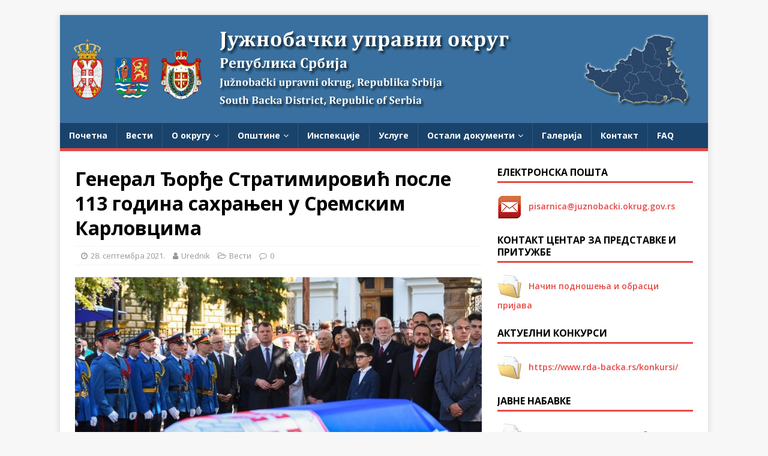

--- FILE ---
content_type: text/html; charset=UTF-8
request_url: https://juznobacki.okrug.gov.rs/general-djordje-stratimirovic-posle-113-godina-sahranjen-u-sremskim-karlovcima/
body_size: 60325
content:
<!DOCTYPE html>
<html class="no-js" lang="sr-RS">
<head>
<meta charset="UTF-8">
<meta name="viewport" content="width=device-width, initial-scale=1.0">
<link rel="profile" href="http://gmpg.org/xfn/11" />
<title>Генерал Ђорђе Стратимировић после 113 година сахрањен у Сремским Карловцима &#8211; Јужнобачки управни округ</title>
<meta name='robots' content='max-image-preview:large' />
<link rel='dns-prefetch' href='//fonts.googleapis.com' />
<link rel="alternate" type="application/rss+xml" title="Јужнобачки управни округ &raquo; довод" href="https://juznobacki.okrug.gov.rs/feed/" />
<script type="text/javascript">
window._wpemojiSettings = {"baseUrl":"https:\/\/s.w.org\/images\/core\/emoji\/14.0.0\/72x72\/","ext":".png","svgUrl":"https:\/\/s.w.org\/images\/core\/emoji\/14.0.0\/svg\/","svgExt":".svg","source":{"concatemoji":"https:\/\/juznobacki.okrug.gov.rs\/wp-includes\/js\/wp-emoji-release.min.js?ver=6.2.4"}};
/*! This file is auto-generated */
!function(e,a,t){var n,r,o,i=a.createElement("canvas"),p=i.getContext&&i.getContext("2d");function s(e,t){p.clearRect(0,0,i.width,i.height),p.fillText(e,0,0);e=i.toDataURL();return p.clearRect(0,0,i.width,i.height),p.fillText(t,0,0),e===i.toDataURL()}function c(e){var t=a.createElement("script");t.src=e,t.defer=t.type="text/javascript",a.getElementsByTagName("head")[0].appendChild(t)}for(o=Array("flag","emoji"),t.supports={everything:!0,everythingExceptFlag:!0},r=0;r<o.length;r++)t.supports[o[r]]=function(e){if(p&&p.fillText)switch(p.textBaseline="top",p.font="600 32px Arial",e){case"flag":return s("\ud83c\udff3\ufe0f\u200d\u26a7\ufe0f","\ud83c\udff3\ufe0f\u200b\u26a7\ufe0f")?!1:!s("\ud83c\uddfa\ud83c\uddf3","\ud83c\uddfa\u200b\ud83c\uddf3")&&!s("\ud83c\udff4\udb40\udc67\udb40\udc62\udb40\udc65\udb40\udc6e\udb40\udc67\udb40\udc7f","\ud83c\udff4\u200b\udb40\udc67\u200b\udb40\udc62\u200b\udb40\udc65\u200b\udb40\udc6e\u200b\udb40\udc67\u200b\udb40\udc7f");case"emoji":return!s("\ud83e\udef1\ud83c\udffb\u200d\ud83e\udef2\ud83c\udfff","\ud83e\udef1\ud83c\udffb\u200b\ud83e\udef2\ud83c\udfff")}return!1}(o[r]),t.supports.everything=t.supports.everything&&t.supports[o[r]],"flag"!==o[r]&&(t.supports.everythingExceptFlag=t.supports.everythingExceptFlag&&t.supports[o[r]]);t.supports.everythingExceptFlag=t.supports.everythingExceptFlag&&!t.supports.flag,t.DOMReady=!1,t.readyCallback=function(){t.DOMReady=!0},t.supports.everything||(n=function(){t.readyCallback()},a.addEventListener?(a.addEventListener("DOMContentLoaded",n,!1),e.addEventListener("load",n,!1)):(e.attachEvent("onload",n),a.attachEvent("onreadystatechange",function(){"complete"===a.readyState&&t.readyCallback()})),(e=t.source||{}).concatemoji?c(e.concatemoji):e.wpemoji&&e.twemoji&&(c(e.twemoji),c(e.wpemoji)))}(window,document,window._wpemojiSettings);
</script>
<style type="text/css">
img.wp-smiley,
img.emoji {
	display: inline !important;
	border: none !important;
	box-shadow: none !important;
	height: 1em !important;
	width: 1em !important;
	margin: 0 0.07em !important;
	vertical-align: -0.1em !important;
	background: none !important;
	padding: 0 !important;
}
</style>
	<link rel='stylesheet' id='wp-block-library-css' href='https://juznobacki.okrug.gov.rs/wp-includes/css/dist/block-library/style.min.css?ver=6.2.4' type='text/css' media='all' />
<link rel='stylesheet' id='classic-theme-styles-css' href='https://juznobacki.okrug.gov.rs/wp-includes/css/classic-themes.min.css?ver=6.2.4' type='text/css' media='all' />
<style id='global-styles-inline-css' type='text/css'>
body{--wp--preset--color--black: #000000;--wp--preset--color--cyan-bluish-gray: #abb8c3;--wp--preset--color--white: #ffffff;--wp--preset--color--pale-pink: #f78da7;--wp--preset--color--vivid-red: #cf2e2e;--wp--preset--color--luminous-vivid-orange: #ff6900;--wp--preset--color--luminous-vivid-amber: #fcb900;--wp--preset--color--light-green-cyan: #7bdcb5;--wp--preset--color--vivid-green-cyan: #00d084;--wp--preset--color--pale-cyan-blue: #8ed1fc;--wp--preset--color--vivid-cyan-blue: #0693e3;--wp--preset--color--vivid-purple: #9b51e0;--wp--preset--gradient--vivid-cyan-blue-to-vivid-purple: linear-gradient(135deg,rgba(6,147,227,1) 0%,rgb(155,81,224) 100%);--wp--preset--gradient--light-green-cyan-to-vivid-green-cyan: linear-gradient(135deg,rgb(122,220,180) 0%,rgb(0,208,130) 100%);--wp--preset--gradient--luminous-vivid-amber-to-luminous-vivid-orange: linear-gradient(135deg,rgba(252,185,0,1) 0%,rgba(255,105,0,1) 100%);--wp--preset--gradient--luminous-vivid-orange-to-vivid-red: linear-gradient(135deg,rgba(255,105,0,1) 0%,rgb(207,46,46) 100%);--wp--preset--gradient--very-light-gray-to-cyan-bluish-gray: linear-gradient(135deg,rgb(238,238,238) 0%,rgb(169,184,195) 100%);--wp--preset--gradient--cool-to-warm-spectrum: linear-gradient(135deg,rgb(74,234,220) 0%,rgb(151,120,209) 20%,rgb(207,42,186) 40%,rgb(238,44,130) 60%,rgb(251,105,98) 80%,rgb(254,248,76) 100%);--wp--preset--gradient--blush-light-purple: linear-gradient(135deg,rgb(255,206,236) 0%,rgb(152,150,240) 100%);--wp--preset--gradient--blush-bordeaux: linear-gradient(135deg,rgb(254,205,165) 0%,rgb(254,45,45) 50%,rgb(107,0,62) 100%);--wp--preset--gradient--luminous-dusk: linear-gradient(135deg,rgb(255,203,112) 0%,rgb(199,81,192) 50%,rgb(65,88,208) 100%);--wp--preset--gradient--pale-ocean: linear-gradient(135deg,rgb(255,245,203) 0%,rgb(182,227,212) 50%,rgb(51,167,181) 100%);--wp--preset--gradient--electric-grass: linear-gradient(135deg,rgb(202,248,128) 0%,rgb(113,206,126) 100%);--wp--preset--gradient--midnight: linear-gradient(135deg,rgb(2,3,129) 0%,rgb(40,116,252) 100%);--wp--preset--duotone--dark-grayscale: url('#wp-duotone-dark-grayscale');--wp--preset--duotone--grayscale: url('#wp-duotone-grayscale');--wp--preset--duotone--purple-yellow: url('#wp-duotone-purple-yellow');--wp--preset--duotone--blue-red: url('#wp-duotone-blue-red');--wp--preset--duotone--midnight: url('#wp-duotone-midnight');--wp--preset--duotone--magenta-yellow: url('#wp-duotone-magenta-yellow');--wp--preset--duotone--purple-green: url('#wp-duotone-purple-green');--wp--preset--duotone--blue-orange: url('#wp-duotone-blue-orange');--wp--preset--font-size--small: 13px;--wp--preset--font-size--medium: 20px;--wp--preset--font-size--large: 36px;--wp--preset--font-size--x-large: 42px;--wp--preset--spacing--20: 0.44rem;--wp--preset--spacing--30: 0.67rem;--wp--preset--spacing--40: 1rem;--wp--preset--spacing--50: 1.5rem;--wp--preset--spacing--60: 2.25rem;--wp--preset--spacing--70: 3.38rem;--wp--preset--spacing--80: 5.06rem;--wp--preset--shadow--natural: 6px 6px 9px rgba(0, 0, 0, 0.2);--wp--preset--shadow--deep: 12px 12px 50px rgba(0, 0, 0, 0.4);--wp--preset--shadow--sharp: 6px 6px 0px rgba(0, 0, 0, 0.2);--wp--preset--shadow--outlined: 6px 6px 0px -3px rgba(255, 255, 255, 1), 6px 6px rgba(0, 0, 0, 1);--wp--preset--shadow--crisp: 6px 6px 0px rgba(0, 0, 0, 1);}:where(.is-layout-flex){gap: 0.5em;}body .is-layout-flow > .alignleft{float: left;margin-inline-start: 0;margin-inline-end: 2em;}body .is-layout-flow > .alignright{float: right;margin-inline-start: 2em;margin-inline-end: 0;}body .is-layout-flow > .aligncenter{margin-left: auto !important;margin-right: auto !important;}body .is-layout-constrained > .alignleft{float: left;margin-inline-start: 0;margin-inline-end: 2em;}body .is-layout-constrained > .alignright{float: right;margin-inline-start: 2em;margin-inline-end: 0;}body .is-layout-constrained > .aligncenter{margin-left: auto !important;margin-right: auto !important;}body .is-layout-constrained > :where(:not(.alignleft):not(.alignright):not(.alignfull)){max-width: var(--wp--style--global--content-size);margin-left: auto !important;margin-right: auto !important;}body .is-layout-constrained > .alignwide{max-width: var(--wp--style--global--wide-size);}body .is-layout-flex{display: flex;}body .is-layout-flex{flex-wrap: wrap;align-items: center;}body .is-layout-flex > *{margin: 0;}:where(.wp-block-columns.is-layout-flex){gap: 2em;}.has-black-color{color: var(--wp--preset--color--black) !important;}.has-cyan-bluish-gray-color{color: var(--wp--preset--color--cyan-bluish-gray) !important;}.has-white-color{color: var(--wp--preset--color--white) !important;}.has-pale-pink-color{color: var(--wp--preset--color--pale-pink) !important;}.has-vivid-red-color{color: var(--wp--preset--color--vivid-red) !important;}.has-luminous-vivid-orange-color{color: var(--wp--preset--color--luminous-vivid-orange) !important;}.has-luminous-vivid-amber-color{color: var(--wp--preset--color--luminous-vivid-amber) !important;}.has-light-green-cyan-color{color: var(--wp--preset--color--light-green-cyan) !important;}.has-vivid-green-cyan-color{color: var(--wp--preset--color--vivid-green-cyan) !important;}.has-pale-cyan-blue-color{color: var(--wp--preset--color--pale-cyan-blue) !important;}.has-vivid-cyan-blue-color{color: var(--wp--preset--color--vivid-cyan-blue) !important;}.has-vivid-purple-color{color: var(--wp--preset--color--vivid-purple) !important;}.has-black-background-color{background-color: var(--wp--preset--color--black) !important;}.has-cyan-bluish-gray-background-color{background-color: var(--wp--preset--color--cyan-bluish-gray) !important;}.has-white-background-color{background-color: var(--wp--preset--color--white) !important;}.has-pale-pink-background-color{background-color: var(--wp--preset--color--pale-pink) !important;}.has-vivid-red-background-color{background-color: var(--wp--preset--color--vivid-red) !important;}.has-luminous-vivid-orange-background-color{background-color: var(--wp--preset--color--luminous-vivid-orange) !important;}.has-luminous-vivid-amber-background-color{background-color: var(--wp--preset--color--luminous-vivid-amber) !important;}.has-light-green-cyan-background-color{background-color: var(--wp--preset--color--light-green-cyan) !important;}.has-vivid-green-cyan-background-color{background-color: var(--wp--preset--color--vivid-green-cyan) !important;}.has-pale-cyan-blue-background-color{background-color: var(--wp--preset--color--pale-cyan-blue) !important;}.has-vivid-cyan-blue-background-color{background-color: var(--wp--preset--color--vivid-cyan-blue) !important;}.has-vivid-purple-background-color{background-color: var(--wp--preset--color--vivid-purple) !important;}.has-black-border-color{border-color: var(--wp--preset--color--black) !important;}.has-cyan-bluish-gray-border-color{border-color: var(--wp--preset--color--cyan-bluish-gray) !important;}.has-white-border-color{border-color: var(--wp--preset--color--white) !important;}.has-pale-pink-border-color{border-color: var(--wp--preset--color--pale-pink) !important;}.has-vivid-red-border-color{border-color: var(--wp--preset--color--vivid-red) !important;}.has-luminous-vivid-orange-border-color{border-color: var(--wp--preset--color--luminous-vivid-orange) !important;}.has-luminous-vivid-amber-border-color{border-color: var(--wp--preset--color--luminous-vivid-amber) !important;}.has-light-green-cyan-border-color{border-color: var(--wp--preset--color--light-green-cyan) !important;}.has-vivid-green-cyan-border-color{border-color: var(--wp--preset--color--vivid-green-cyan) !important;}.has-pale-cyan-blue-border-color{border-color: var(--wp--preset--color--pale-cyan-blue) !important;}.has-vivid-cyan-blue-border-color{border-color: var(--wp--preset--color--vivid-cyan-blue) !important;}.has-vivid-purple-border-color{border-color: var(--wp--preset--color--vivid-purple) !important;}.has-vivid-cyan-blue-to-vivid-purple-gradient-background{background: var(--wp--preset--gradient--vivid-cyan-blue-to-vivid-purple) !important;}.has-light-green-cyan-to-vivid-green-cyan-gradient-background{background: var(--wp--preset--gradient--light-green-cyan-to-vivid-green-cyan) !important;}.has-luminous-vivid-amber-to-luminous-vivid-orange-gradient-background{background: var(--wp--preset--gradient--luminous-vivid-amber-to-luminous-vivid-orange) !important;}.has-luminous-vivid-orange-to-vivid-red-gradient-background{background: var(--wp--preset--gradient--luminous-vivid-orange-to-vivid-red) !important;}.has-very-light-gray-to-cyan-bluish-gray-gradient-background{background: var(--wp--preset--gradient--very-light-gray-to-cyan-bluish-gray) !important;}.has-cool-to-warm-spectrum-gradient-background{background: var(--wp--preset--gradient--cool-to-warm-spectrum) !important;}.has-blush-light-purple-gradient-background{background: var(--wp--preset--gradient--blush-light-purple) !important;}.has-blush-bordeaux-gradient-background{background: var(--wp--preset--gradient--blush-bordeaux) !important;}.has-luminous-dusk-gradient-background{background: var(--wp--preset--gradient--luminous-dusk) !important;}.has-pale-ocean-gradient-background{background: var(--wp--preset--gradient--pale-ocean) !important;}.has-electric-grass-gradient-background{background: var(--wp--preset--gradient--electric-grass) !important;}.has-midnight-gradient-background{background: var(--wp--preset--gradient--midnight) !important;}.has-small-font-size{font-size: var(--wp--preset--font-size--small) !important;}.has-medium-font-size{font-size: var(--wp--preset--font-size--medium) !important;}.has-large-font-size{font-size: var(--wp--preset--font-size--large) !important;}.has-x-large-font-size{font-size: var(--wp--preset--font-size--x-large) !important;}
.wp-block-navigation a:where(:not(.wp-element-button)){color: inherit;}
:where(.wp-block-columns.is-layout-flex){gap: 2em;}
.wp-block-pullquote{font-size: 1.5em;line-height: 1.6;}
</style>
<link rel='stylesheet' id='wpos-slick-style-css' href='https://juznobacki.okrug.gov.rs/wp-content/plugins/wp-responsive-recent-post-slider/assets/css/slick.css?ver=3.4' type='text/css' media='all' />
<link rel='stylesheet' id='wppsac-public-style-css' href='https://juznobacki.okrug.gov.rs/wp-content/plugins/wp-responsive-recent-post-slider/assets/css/recent-post-style.css?ver=3.4' type='text/css' media='all' />
<link rel='stylesheet' id='mh-google-fonts-css' href='https://fonts.googleapis.com/css?family=Open+Sans:400,400italic,700,600' type='text/css' media='all' />
<link rel='stylesheet' id='mh-magazine-lite-css' href='https://juznobacki.okrug.gov.rs/wp-content/themes/mh-magazine-lite/style.css?ver=2.9.2' type='text/css' media='all' />
<link rel='stylesheet' id='mh-font-awesome-css' href='https://juznobacki.okrug.gov.rs/wp-content/themes/mh-magazine-lite/includes/font-awesome.min.css' type='text/css' media='all' />
<script type='text/javascript' src='https://juznobacki.okrug.gov.rs/wp-content/plugins/responsive-scrolling-tables/js/responsivescrollingtables.js?ver=6.2.4' id='responsive-scrolling-tables-js'></script>
<script type='text/javascript' src='https://juznobacki.okrug.gov.rs/wp-includes/js/jquery/jquery.min.js?ver=3.6.4' id='jquery-core-js'></script>
<script type='text/javascript' src='https://juznobacki.okrug.gov.rs/wp-includes/js/jquery/jquery-migrate.min.js?ver=3.4.0' id='jquery-migrate-js'></script>
<script type='text/javascript' src='https://juznobacki.okrug.gov.rs/wp-content/themes/mh-magazine-lite/js/scripts.js?ver=2.9.2' id='mh-scripts-js'></script>
<link rel="https://api.w.org/" href="https://juznobacki.okrug.gov.rs/wp-json/" /><link rel="alternate" type="application/json" href="https://juznobacki.okrug.gov.rs/wp-json/wp/v2/posts/1173" /><link rel="EditURI" type="application/rsd+xml" title="RSD" href="https://juznobacki.okrug.gov.rs/xmlrpc.php?rsd" />
<link rel="wlwmanifest" type="application/wlwmanifest+xml" href="https://juznobacki.okrug.gov.rs/wp-includes/wlwmanifest.xml" />
<meta name="generator" content="WordPress 6.2.4" />
<link rel="canonical" href="https://juznobacki.okrug.gov.rs/general-djordje-stratimirovic-posle-113-godina-sahranjen-u-sremskim-karlovcima/" />
<link rel='shortlink' href='https://juznobacki.okrug.gov.rs/?p=1173' />
<link rel="alternate" type="application/json+oembed" href="https://juznobacki.okrug.gov.rs/wp-json/oembed/1.0/embed?url=https%3A%2F%2Fjuznobacki.okrug.gov.rs%2Fgeneral-djordje-stratimirovic-posle-113-godina-sahranjen-u-sremskim-karlovcima%2F" />
<link rel="alternate" type="text/xml+oembed" href="https://juznobacki.okrug.gov.rs/wp-json/oembed/1.0/embed?url=https%3A%2F%2Fjuznobacki.okrug.gov.rs%2Fgeneral-djordje-stratimirovic-posle-113-godina-sahranjen-u-sremskim-karlovcima%2F&#038;format=xml" />
<!--[if lt IE 9]>
<script src="https://juznobacki.okrug.gov.rs/wp-content/themes/mh-magazine-lite/js/css3-mediaqueries.js"></script>
<![endif]-->
</head>
<body id="mh-mobile" class="post-template-default single single-post postid-1173 single-format-standard mh-right-sb" itemscope="itemscope" itemtype="https://schema.org/WebPage">
<svg xmlns="http://www.w3.org/2000/svg" viewBox="0 0 0 0" width="0" height="0" focusable="false" role="none" style="visibility: hidden; position: absolute; left: -9999px; overflow: hidden;" ><defs><filter id="wp-duotone-dark-grayscale"><feColorMatrix color-interpolation-filters="sRGB" type="matrix" values=" .299 .587 .114 0 0 .299 .587 .114 0 0 .299 .587 .114 0 0 .299 .587 .114 0 0 " /><feComponentTransfer color-interpolation-filters="sRGB" ><feFuncR type="table" tableValues="0 0.49803921568627" /><feFuncG type="table" tableValues="0 0.49803921568627" /><feFuncB type="table" tableValues="0 0.49803921568627" /><feFuncA type="table" tableValues="1 1" /></feComponentTransfer><feComposite in2="SourceGraphic" operator="in" /></filter></defs></svg><svg xmlns="http://www.w3.org/2000/svg" viewBox="0 0 0 0" width="0" height="0" focusable="false" role="none" style="visibility: hidden; position: absolute; left: -9999px; overflow: hidden;" ><defs><filter id="wp-duotone-grayscale"><feColorMatrix color-interpolation-filters="sRGB" type="matrix" values=" .299 .587 .114 0 0 .299 .587 .114 0 0 .299 .587 .114 0 0 .299 .587 .114 0 0 " /><feComponentTransfer color-interpolation-filters="sRGB" ><feFuncR type="table" tableValues="0 1" /><feFuncG type="table" tableValues="0 1" /><feFuncB type="table" tableValues="0 1" /><feFuncA type="table" tableValues="1 1" /></feComponentTransfer><feComposite in2="SourceGraphic" operator="in" /></filter></defs></svg><svg xmlns="http://www.w3.org/2000/svg" viewBox="0 0 0 0" width="0" height="0" focusable="false" role="none" style="visibility: hidden; position: absolute; left: -9999px; overflow: hidden;" ><defs><filter id="wp-duotone-purple-yellow"><feColorMatrix color-interpolation-filters="sRGB" type="matrix" values=" .299 .587 .114 0 0 .299 .587 .114 0 0 .299 .587 .114 0 0 .299 .587 .114 0 0 " /><feComponentTransfer color-interpolation-filters="sRGB" ><feFuncR type="table" tableValues="0.54901960784314 0.98823529411765" /><feFuncG type="table" tableValues="0 1" /><feFuncB type="table" tableValues="0.71764705882353 0.25490196078431" /><feFuncA type="table" tableValues="1 1" /></feComponentTransfer><feComposite in2="SourceGraphic" operator="in" /></filter></defs></svg><svg xmlns="http://www.w3.org/2000/svg" viewBox="0 0 0 0" width="0" height="0" focusable="false" role="none" style="visibility: hidden; position: absolute; left: -9999px; overflow: hidden;" ><defs><filter id="wp-duotone-blue-red"><feColorMatrix color-interpolation-filters="sRGB" type="matrix" values=" .299 .587 .114 0 0 .299 .587 .114 0 0 .299 .587 .114 0 0 .299 .587 .114 0 0 " /><feComponentTransfer color-interpolation-filters="sRGB" ><feFuncR type="table" tableValues="0 1" /><feFuncG type="table" tableValues="0 0.27843137254902" /><feFuncB type="table" tableValues="0.5921568627451 0.27843137254902" /><feFuncA type="table" tableValues="1 1" /></feComponentTransfer><feComposite in2="SourceGraphic" operator="in" /></filter></defs></svg><svg xmlns="http://www.w3.org/2000/svg" viewBox="0 0 0 0" width="0" height="0" focusable="false" role="none" style="visibility: hidden; position: absolute; left: -9999px; overflow: hidden;" ><defs><filter id="wp-duotone-midnight"><feColorMatrix color-interpolation-filters="sRGB" type="matrix" values=" .299 .587 .114 0 0 .299 .587 .114 0 0 .299 .587 .114 0 0 .299 .587 .114 0 0 " /><feComponentTransfer color-interpolation-filters="sRGB" ><feFuncR type="table" tableValues="0 0" /><feFuncG type="table" tableValues="0 0.64705882352941" /><feFuncB type="table" tableValues="0 1" /><feFuncA type="table" tableValues="1 1" /></feComponentTransfer><feComposite in2="SourceGraphic" operator="in" /></filter></defs></svg><svg xmlns="http://www.w3.org/2000/svg" viewBox="0 0 0 0" width="0" height="0" focusable="false" role="none" style="visibility: hidden; position: absolute; left: -9999px; overflow: hidden;" ><defs><filter id="wp-duotone-magenta-yellow"><feColorMatrix color-interpolation-filters="sRGB" type="matrix" values=" .299 .587 .114 0 0 .299 .587 .114 0 0 .299 .587 .114 0 0 .299 .587 .114 0 0 " /><feComponentTransfer color-interpolation-filters="sRGB" ><feFuncR type="table" tableValues="0.78039215686275 1" /><feFuncG type="table" tableValues="0 0.94901960784314" /><feFuncB type="table" tableValues="0.35294117647059 0.47058823529412" /><feFuncA type="table" tableValues="1 1" /></feComponentTransfer><feComposite in2="SourceGraphic" operator="in" /></filter></defs></svg><svg xmlns="http://www.w3.org/2000/svg" viewBox="0 0 0 0" width="0" height="0" focusable="false" role="none" style="visibility: hidden; position: absolute; left: -9999px; overflow: hidden;" ><defs><filter id="wp-duotone-purple-green"><feColorMatrix color-interpolation-filters="sRGB" type="matrix" values=" .299 .587 .114 0 0 .299 .587 .114 0 0 .299 .587 .114 0 0 .299 .587 .114 0 0 " /><feComponentTransfer color-interpolation-filters="sRGB" ><feFuncR type="table" tableValues="0.65098039215686 0.40392156862745" /><feFuncG type="table" tableValues="0 1" /><feFuncB type="table" tableValues="0.44705882352941 0.4" /><feFuncA type="table" tableValues="1 1" /></feComponentTransfer><feComposite in2="SourceGraphic" operator="in" /></filter></defs></svg><svg xmlns="http://www.w3.org/2000/svg" viewBox="0 0 0 0" width="0" height="0" focusable="false" role="none" style="visibility: hidden; position: absolute; left: -9999px; overflow: hidden;" ><defs><filter id="wp-duotone-blue-orange"><feColorMatrix color-interpolation-filters="sRGB" type="matrix" values=" .299 .587 .114 0 0 .299 .587 .114 0 0 .299 .587 .114 0 0 .299 .587 .114 0 0 " /><feComponentTransfer color-interpolation-filters="sRGB" ><feFuncR type="table" tableValues="0.098039215686275 1" /><feFuncG type="table" tableValues="0 0.66274509803922" /><feFuncB type="table" tableValues="0.84705882352941 0.41960784313725" /><feFuncA type="table" tableValues="1 1" /></feComponentTransfer><feComposite in2="SourceGraphic" operator="in" /></filter></defs></svg><div class="mh-container mh-container-outer">
<div class="mh-header-mobile-nav mh-clearfix"></div>
<header class="mh-header" itemscope="itemscope" itemtype="https://schema.org/WPHeader">
	<div class="mh-container mh-container-inner mh-row mh-clearfix">
		<div class="mh-custom-header mh-clearfix">
<a class="mh-header-image-link" href="https://juznobacki.okrug.gov.rs/" title="Јужнобачки управни округ" rel="home">
<img class="mh-header-image" src="https://juznobacki.okrug.gov.rs/wp-content/uploads/2021/09/header.png" height="180" width="1080" alt="Јужнобачки управни округ" />
</a>
</div>
	</div>
	<div class="mh-main-nav-wrap">
		<nav class="mh-navigation mh-main-nav mh-container mh-container-inner mh-clearfix" itemscope="itemscope" itemtype="https://schema.org/SiteNavigationElement">
			<div class="menu-meni-container"><ul id="menu-meni" class="menu"><li id="menu-item-413" class="menu-item menu-item-type-post_type menu-item-object-page menu-item-home menu-item-413"><a href="https://juznobacki.okrug.gov.rs/">Почетна</a></li>
<li id="menu-item-414" class="menu-item menu-item-type-taxonomy menu-item-object-category current-post-ancestor current-menu-parent current-post-parent menu-item-414"><a href="https://juznobacki.okrug.gov.rs/kategorija/vesti/">Вести</a></li>
<li id="menu-item-454" class="menu-item menu-item-type-post_type menu-item-object-page menu-item-has-children menu-item-454"><a href="https://juznobacki.okrug.gov.rs/o-okrugu/">О округу</a>
<ul class="sub-menu">
	<li id="menu-item-455" class="menu-item menu-item-type-post_type menu-item-object-page menu-item-455"><a href="https://juznobacki.okrug.gov.rs/nadleznost/">Надлежност</a></li>
	<li id="menu-item-456" class="menu-item menu-item-type-post_type menu-item-object-page menu-item-456"><a href="https://juznobacki.okrug.gov.rs/savet-okruga/">Савет округа</a></li>
	<li id="menu-item-457" class="menu-item menu-item-type-post_type menu-item-object-page menu-item-457"><a href="https://juznobacki.okrug.gov.rs/nacelnik/">Начелник</a></li>
	<li id="menu-item-458" class="menu-item menu-item-type-post_type menu-item-object-page menu-item-458"><a href="https://juznobacki.okrug.gov.rs/strucna-sluzba/">Стручна служба</a></li>
	<li id="menu-item-459" class="menu-item menu-item-type-post_type menu-item-object-page menu-item-459"><a href="https://juznobacki.okrug.gov.rs/istorijat-okruga/">Историјат округа</a></li>
	<li id="menu-item-460" class="menu-item menu-item-type-post_type menu-item-object-page menu-item-460"><a href="https://juznobacki.okrug.gov.rs/kultura/">Култура</a></li>
	<li id="menu-item-461" class="menu-item menu-item-type-post_type menu-item-object-page menu-item-461"><a href="https://juznobacki.okrug.gov.rs/statistika/">Статистика</a></li>
</ul>
</li>
<li id="menu-item-462" class="menu-item menu-item-type-post_type menu-item-object-page menu-item-has-children menu-item-462"><a href="https://juznobacki.okrug.gov.rs/opstine/">Општине</a>
<ul class="sub-menu">
	<li id="menu-item-474" class="menu-item menu-item-type-custom menu-item-object-custom menu-item-has-children menu-item-474"><a href="http://juznobacki.okrug.gov.rs/sr/pdf/novi_sad_info.pdf">Нови Сад</a>
	<ul class="sub-menu">
		<li id="menu-item-486" class="menu-item menu-item-type-custom menu-item-object-custom menu-item-486"><a href="http://juznobacki.okrug.gov.rs/sr/pdf/novi_sad_kontakt.pdf">Контакт</a></li>
		<li id="menu-item-487" class="menu-item menu-item-type-custom menu-item-object-custom menu-item-487"><a href="http://juznobacki.okrug.gov.rs/sr/pdf/novi_sad_statistika.pdf">Статистика</a></li>
		<li id="menu-item-488" class="menu-item menu-item-type-custom menu-item-object-custom menu-item-488"><a href="http://juznobacki.okrug.gov.rs/sr/pdf/novi_sad_turizam.pdf">Туризам</a></li>
		<li id="menu-item-489" class="menu-item menu-item-type-custom menu-item-object-custom menu-item-489"><a href="http://juznobacki.okrug.gov.rs/sr/pdf/novi_sad_infrastruktura.pdf">Инфраструктура</a></li>
		<li id="menu-item-490" class="menu-item menu-item-type-custom menu-item-object-custom menu-item-490"><a href="http://juznobacki.okrug.gov.rs/sr/pdf/novi_sad_obrazovanje.pdf">Образовање</a></li>
		<li id="menu-item-491" class="menu-item menu-item-type-custom menu-item-object-custom menu-item-491"><a href="http://juznobacki.okrug.gov.rs/sr/pdf/novi_sad_kultura.pdf">Култура</a></li>
		<li id="menu-item-492" class="menu-item menu-item-type-custom menu-item-object-custom menu-item-492"><a href="http://juznobacki.okrug.gov.rs/sr/pdf/novi_sad_privreda.pdf">Привреда</a></li>
		<li id="menu-item-493" class="menu-item menu-item-type-custom menu-item-object-custom menu-item-493"><a href="http://juznobacki.okrug.gov.rs/sr/pdf/novi_sad_investicije.pdf">Инвестиције</a></li>
	</ul>
</li>
	<li id="menu-item-475" class="menu-item menu-item-type-custom menu-item-object-custom menu-item-has-children menu-item-475"><a href="http://juznobacki.okrug.gov.rs/sr/pdf/bac_info.pdf">Бач</a>
	<ul class="sub-menu">
		<li id="menu-item-494" class="menu-item menu-item-type-custom menu-item-object-custom menu-item-494"><a href="http://juznobacki.okrug.gov.rs/sr/pdf/bac_kontakt.pdf">Контакт</a></li>
		<li id="menu-item-495" class="menu-item menu-item-type-custom menu-item-object-custom menu-item-495"><a href="http://juznobacki.okrug.gov.rs/sr/pdf/bac_statistika.pdf">Статистика</a></li>
		<li id="menu-item-496" class="menu-item menu-item-type-custom menu-item-object-custom menu-item-496"><a href="http://juznobacki.okrug.gov.rs/sr/pdf/bac_turizam.pdf">Туризам</a></li>
		<li id="menu-item-497" class="menu-item menu-item-type-custom menu-item-object-custom menu-item-497"><a href="http://juznobacki.okrug.gov.rs/sr/pdf/bac_infrastruktura.pdf">Инфраструктура</a></li>
		<li id="menu-item-498" class="menu-item menu-item-type-custom menu-item-object-custom menu-item-498"><a href="http://juznobacki.okrug.gov.rs/sr/pdf/bac_obrazovanje.pdf">Образовање</a></li>
		<li id="menu-item-499" class="menu-item menu-item-type-custom menu-item-object-custom menu-item-499"><a href="http://juznobacki.okrug.gov.rs/sr/pdf/bac_kultura.pdf">Култура</a></li>
		<li id="menu-item-500" class="menu-item menu-item-type-custom menu-item-object-custom menu-item-500"><a href="http://juznobacki.okrug.gov.rs/sr/pdf/bac_privreda.pdf">Привреда</a></li>
		<li id="menu-item-501" class="menu-item menu-item-type-custom menu-item-object-custom menu-item-501"><a href="http://juznobacki.okrug.gov.rs/sr/pdf/bac_investicije.pdf">Инвестиције</a></li>
	</ul>
</li>
	<li id="menu-item-476" class="menu-item menu-item-type-custom menu-item-object-custom menu-item-has-children menu-item-476"><a href="http://juznobacki.okrug.gov.rs/sr/pdf/backa_palanka_info.pdf">Бачка Паланка</a>
	<ul class="sub-menu">
		<li id="menu-item-502" class="menu-item menu-item-type-custom menu-item-object-custom menu-item-502"><a href="http://juznobacki.okrug.gov.rs/sr/pdf/backa_palanka_kontakt.pdf">Контакт</a></li>
		<li id="menu-item-503" class="menu-item menu-item-type-custom menu-item-object-custom menu-item-503"><a href="http://juznobacki.okrug.gov.rs/sr/pdf/backa_palanka_statistika.pdf">Статистика</a></li>
		<li id="menu-item-504" class="menu-item menu-item-type-custom menu-item-object-custom menu-item-504"><a href="http://juznobacki.okrug.gov.rs/sr/pdf/backa_palanka_turizam.pdf">Туризам</a></li>
		<li id="menu-item-505" class="menu-item menu-item-type-custom menu-item-object-custom menu-item-505"><a href="http://juznobacki.okrug.gov.rs/sr/pdf/backa_palanka_infrastruktura.pdf">Инфраструктура</a></li>
		<li id="menu-item-506" class="menu-item menu-item-type-custom menu-item-object-custom menu-item-506"><a href="http://juznobacki.okrug.gov.rs/sr/pdf/backa_palanka_obrazovanje.pdf">Образовање</a></li>
		<li id="menu-item-507" class="menu-item menu-item-type-custom menu-item-object-custom menu-item-507"><a href="http://juznobacki.okrug.gov.rs/sr/pdf/backa_palanka_kultura.pdf">Култура</a></li>
		<li id="menu-item-508" class="menu-item menu-item-type-custom menu-item-object-custom menu-item-508"><a href="http://juznobacki.okrug.gov.rs/sr/pdf/backa_palanka_privreda.pdf">Привреда</a></li>
		<li id="menu-item-509" class="menu-item menu-item-type-custom menu-item-object-custom menu-item-509"><a href="http://juznobacki.okrug.gov.rs/sr/pdf/backa_palanka_investicije.pdf">Инвестиције</a></li>
	</ul>
</li>
	<li id="menu-item-477" class="menu-item menu-item-type-custom menu-item-object-custom menu-item-has-children menu-item-477"><a href="http://juznobacki.okrug.gov.rs/sr/pdf/backi_petrovac_info.pdf">Бачки Петровац</a>
	<ul class="sub-menu">
		<li id="menu-item-510" class="menu-item menu-item-type-custom menu-item-object-custom menu-item-510"><a href="http://juznobacki.okrug.gov.rs/sr/pdf/backi_petrovac_kontakt.pdf">Контакт</a></li>
		<li id="menu-item-511" class="menu-item menu-item-type-custom menu-item-object-custom menu-item-511"><a href="http://juznobacki.okrug.gov.rs/sr/pdf/backi_petrovac_statistika.pdf">Статистика</a></li>
		<li id="menu-item-512" class="menu-item menu-item-type-custom menu-item-object-custom menu-item-512"><a href="http://juznobacki.okrug.gov.rs/sr/pdf/backi_petrovac_turizam.pdf">Туризам</a></li>
		<li id="menu-item-513" class="menu-item menu-item-type-custom menu-item-object-custom menu-item-513"><a href="http://juznobacki.okrug.gov.rs/sr/pdf/backi_petrovac_infrastruktura.pdf">Инфраструктура</a></li>
		<li id="menu-item-514" class="menu-item menu-item-type-custom menu-item-object-custom menu-item-514"><a href="http://juznobacki.okrug.gov.rs/sr/pdf/backi_petrovac_obrazovanje.pdf">Образовање</a></li>
		<li id="menu-item-515" class="menu-item menu-item-type-custom menu-item-object-custom menu-item-515"><a href="http://juznobacki.okrug.gov.rs/sr/pdf/backi_petrovac_kultura.pdf">Култура</a></li>
		<li id="menu-item-516" class="menu-item menu-item-type-custom menu-item-object-custom menu-item-516"><a href="http://juznobacki.okrug.gov.rs/sr/pdf/backi_petrovac_privreda.pdf">Привреда</a></li>
		<li id="menu-item-517" class="menu-item menu-item-type-custom menu-item-object-custom menu-item-517"><a href="http://juznobacki.okrug.gov.rs/sr/pdf/backi_petrovac_investicije.pdf">Инвестиције</a></li>
	</ul>
</li>
	<li id="menu-item-478" class="menu-item menu-item-type-custom menu-item-object-custom menu-item-has-children menu-item-478"><a href="http://juznobacki.okrug.gov.rs/sr/pdf/beocin_info.pdf">Беочин</a>
	<ul class="sub-menu">
		<li id="menu-item-518" class="menu-item menu-item-type-custom menu-item-object-custom menu-item-518"><a href="http://juznobacki.okrug.gov.rs/sr/pdf/beocin_kontakt.pdf">Контакт</a></li>
		<li id="menu-item-519" class="menu-item menu-item-type-custom menu-item-object-custom menu-item-519"><a href="http://juznobacki.okrug.gov.rs/sr/pdf/beocin_statistika.pdf">Статистика</a></li>
		<li id="menu-item-520" class="menu-item menu-item-type-custom menu-item-object-custom menu-item-520"><a href="http://juznobacki.okrug.gov.rs/sr/pdf/beocin_turizam.pdf">Туризам</a></li>
		<li id="menu-item-521" class="menu-item menu-item-type-custom menu-item-object-custom menu-item-521"><a href="http://juznobacki.okrug.gov.rs/sr/pdf/beocin_infrastruktura.pdf">Инфраструктура</a></li>
		<li id="menu-item-522" class="menu-item menu-item-type-custom menu-item-object-custom menu-item-522"><a href="http://juznobacki.okrug.gov.rs/sr/pdf/beocin_obrazovanje.pdf">Образовање</a></li>
		<li id="menu-item-523" class="menu-item menu-item-type-custom menu-item-object-custom menu-item-523"><a href="http://juznobacki.okrug.gov.rs/sr/pdf/beocin_kultura.pdf">Култура</a></li>
		<li id="menu-item-524" class="menu-item menu-item-type-custom menu-item-object-custom menu-item-524"><a href="http://juznobacki.okrug.gov.rs/sr/pdf/beocin_privreda.pdf">Привреда</a></li>
		<li id="menu-item-525" class="menu-item menu-item-type-custom menu-item-object-custom menu-item-525"><a href="http://juznobacki.okrug.gov.rs/sr/pdf/beocin_investicije.pdf">Инвестиције</a></li>
	</ul>
</li>
	<li id="menu-item-479" class="menu-item menu-item-type-custom menu-item-object-custom menu-item-has-children menu-item-479"><a href="http://juznobacki.okrug.gov.rs/sr/pdf/becej_info.pdf">Бечеј</a>
	<ul class="sub-menu">
		<li id="menu-item-526" class="menu-item menu-item-type-custom menu-item-object-custom menu-item-526"><a href="http://juznobacki.okrug.gov.rs/sr/pdf/becej_kontakt.pdf">Контакт</a></li>
		<li id="menu-item-527" class="menu-item menu-item-type-custom menu-item-object-custom menu-item-527"><a href="http://juznobacki.okrug.gov.rs/sr/pdf/becej_statistika.pdf">Статистика</a></li>
		<li id="menu-item-528" class="menu-item menu-item-type-custom menu-item-object-custom menu-item-528"><a href="http://juznobacki.okrug.gov.rs/sr/pdf/becej_turizam.pdf">Туризам</a></li>
		<li id="menu-item-529" class="menu-item menu-item-type-custom menu-item-object-custom menu-item-529"><a href="http://juznobacki.okrug.gov.rs/sr/pdf/becej_infrastruktura.pdf">Инфраструктура</a></li>
		<li id="menu-item-530" class="menu-item menu-item-type-custom menu-item-object-custom menu-item-530"><a href="http://juznobacki.okrug.gov.rs/sr/pdf/becej_obrazovanje.pdf">Образовање</a></li>
		<li id="menu-item-531" class="menu-item menu-item-type-custom menu-item-object-custom menu-item-531"><a href="http://juznobacki.okrug.gov.rs/sr/pdf/becej_kultura.pdf">Култура</a></li>
		<li id="menu-item-532" class="menu-item menu-item-type-custom menu-item-object-custom menu-item-532"><a href="http://juznobacki.okrug.gov.rs/sr/pdf/becej_privreda.pdf">Привреда</a></li>
		<li id="menu-item-533" class="menu-item menu-item-type-custom menu-item-object-custom menu-item-533"><a href="http://juznobacki.okrug.gov.rs/sr/pdf/becej_investicije.pdf">Инвестиције</a></li>
	</ul>
</li>
	<li id="menu-item-480" class="menu-item menu-item-type-custom menu-item-object-custom menu-item-has-children menu-item-480"><a href="http://juznobacki.okrug.gov.rs/sr/pdf/vrbas_info.pdf">Врбас</a>
	<ul class="sub-menu">
		<li id="menu-item-534" class="menu-item menu-item-type-custom menu-item-object-custom menu-item-534"><a href="http://juznobacki.okrug.gov.rs/sr/pdf/vrbas_kontakt.pdf">Контакт</a></li>
		<li id="menu-item-535" class="menu-item menu-item-type-custom menu-item-object-custom menu-item-535"><a href="http://juznobacki.okrug.gov.rs/sr/pdf/vrbas_statistika.pdf">Статистика</a></li>
		<li id="menu-item-536" class="menu-item menu-item-type-custom menu-item-object-custom menu-item-536"><a href="http://juznobacki.okrug.gov.rs/sr/pdf/vrbas_turizam.pdf">Туризам</a></li>
		<li id="menu-item-537" class="menu-item menu-item-type-custom menu-item-object-custom menu-item-537"><a href="http://juznobacki.okrug.gov.rs/sr/pdf/vrbas_infrastruktura.pdf">Инфраструктура</a></li>
		<li id="menu-item-538" class="menu-item menu-item-type-custom menu-item-object-custom menu-item-538"><a href="http://juznobacki.okrug.gov.rs/sr/pdf/vrbas_obrazovanje.pdf">Образовање</a></li>
		<li id="menu-item-539" class="menu-item menu-item-type-custom menu-item-object-custom menu-item-539"><a href="http://juznobacki.okrug.gov.rs/sr/pdf/vrbas_kultura.pdf">Култура</a></li>
		<li id="menu-item-540" class="menu-item menu-item-type-custom menu-item-object-custom menu-item-540"><a href="http://juznobacki.okrug.gov.rs/sr/pdf/vrbas_privreda.pdf">Привреда</a></li>
		<li id="menu-item-541" class="menu-item menu-item-type-custom menu-item-object-custom menu-item-541"><a href="http://juznobacki.okrug.gov.rs/sr/pdf/vrbas_investicije.pdf">Инвестиције</a></li>
	</ul>
</li>
	<li id="menu-item-481" class="menu-item menu-item-type-custom menu-item-object-custom menu-item-has-children menu-item-481"><a href="http://juznobacki.okrug.gov.rs/sr/pdf/zabalj_info.pdf">Жабаљ</a>
	<ul class="sub-menu">
		<li id="menu-item-542" class="menu-item menu-item-type-custom menu-item-object-custom menu-item-542"><a href="http://juznobacki.okrug.gov.rs/sr/pdf/zabalj_kontakt.pdf">Контакт</a></li>
		<li id="menu-item-543" class="menu-item menu-item-type-custom menu-item-object-custom menu-item-543"><a href="http://juznobacki.okrug.gov.rs/sr/pdf/zabalj_statistika.pdf">Статистика</a></li>
		<li id="menu-item-544" class="menu-item menu-item-type-custom menu-item-object-custom menu-item-544"><a href="http://juznobacki.okrug.gov.rs/sr/pdf/zabalj_turizam.pdf">Туризам</a></li>
		<li id="menu-item-545" class="menu-item menu-item-type-custom menu-item-object-custom menu-item-545"><a href="http://juznobacki.okrug.gov.rs/sr/pdf/zabalj_infrastruktura.pdf">Инфраструктура</a></li>
		<li id="menu-item-546" class="menu-item menu-item-type-custom menu-item-object-custom menu-item-546"><a href="http://juznobacki.okrug.gov.rs/sr/pdf/zabalj_obrazovanje.pdf">Образовање</a></li>
		<li id="menu-item-547" class="menu-item menu-item-type-custom menu-item-object-custom menu-item-547"><a href="http://juznobacki.okrug.gov.rs/sr/pdf/zabalj_kultura.pdf">Култура</a></li>
		<li id="menu-item-548" class="menu-item menu-item-type-custom menu-item-object-custom menu-item-548"><a href="http://juznobacki.okrug.gov.rs/sr/pdf/zabalj_privreda.pdf">Привреда</a></li>
		<li id="menu-item-549" class="menu-item menu-item-type-custom menu-item-object-custom menu-item-549"><a href="http://juznobacki.okrug.gov.rs/sr/pdf/zabalj_investicije.pdf">Инвестиције</a></li>
	</ul>
</li>
	<li id="menu-item-482" class="menu-item menu-item-type-custom menu-item-object-custom menu-item-has-children menu-item-482"><a href="http://juznobacki.okrug.gov.rs/sr/pdf/srbobran_info.pdf">Србобран</a>
	<ul class="sub-menu">
		<li id="menu-item-550" class="menu-item menu-item-type-custom menu-item-object-custom menu-item-550"><a href="http://juznobacki.okrug.gov.rs/sr/pdf/srbobran_kontakt.pdf">Контакт</a></li>
		<li id="menu-item-551" class="menu-item menu-item-type-custom menu-item-object-custom menu-item-551"><a href="http://juznobacki.okrug.gov.rs/sr/pdf/srbobran_statistika.pdf">Статистика</a></li>
		<li id="menu-item-552" class="menu-item menu-item-type-custom menu-item-object-custom menu-item-552"><a href="http://juznobacki.okrug.gov.rs/sr/pdf/srbobran_turizam.pdf">Туризам</a></li>
		<li id="menu-item-553" class="menu-item menu-item-type-custom menu-item-object-custom menu-item-553"><a href="http://juznobacki.okrug.gov.rs/sr/pdf/srbobran_infrastruktura.pdf">Инфраструктура</a></li>
		<li id="menu-item-554" class="menu-item menu-item-type-custom menu-item-object-custom menu-item-554"><a href="http://juznobacki.okrug.gov.rs/sr/pdf/srbobran_obrazovanje.pdf">Образовање</a></li>
		<li id="menu-item-555" class="menu-item menu-item-type-custom menu-item-object-custom menu-item-555"><a href="http://juznobacki.okrug.gov.rs/sr/pdf/srbobran_kultura.pdf">Култура</a></li>
		<li id="menu-item-556" class="menu-item menu-item-type-custom menu-item-object-custom menu-item-556"><a href="http://juznobacki.okrug.gov.rs/sr/pdf/srbobran_privreda.pdf">Привреда</a></li>
		<li id="menu-item-557" class="menu-item menu-item-type-custom menu-item-object-custom menu-item-557"><a href="http://juznobacki.okrug.gov.rs/sr/pdf/srbobran_investicije.pdf">Инвестиције</a></li>
	</ul>
</li>
	<li id="menu-item-483" class="menu-item menu-item-type-custom menu-item-object-custom menu-item-has-children menu-item-483"><a href="http://juznobacki.okrug.gov.rs/sr/pdf/sremski_karlovci_info.pdf">Сремски Карловци</a>
	<ul class="sub-menu">
		<li id="menu-item-558" class="menu-item menu-item-type-custom menu-item-object-custom menu-item-558"><a href="http://juznobacki.okrug.gov.rs/sr/pdf/sremski_karlovci_kontakt.pdf">Контакт</a></li>
		<li id="menu-item-559" class="menu-item menu-item-type-custom menu-item-object-custom menu-item-559"><a href="http://juznobacki.okrug.gov.rs/sr/pdf/sremski_karlovci_statistika.pdf">Статистика</a></li>
		<li id="menu-item-560" class="menu-item menu-item-type-custom menu-item-object-custom menu-item-560"><a href="http://juznobacki.okrug.gov.rs/sr/pdf/sremski_karlovci_turizam.pdf">Туризам</a></li>
		<li id="menu-item-561" class="menu-item menu-item-type-custom menu-item-object-custom menu-item-561"><a href="http://juznobacki.okrug.gov.rs/sr/pdf/sremski_karlovci_infrastruktura.pdf">Инфраструктура</a></li>
		<li id="menu-item-562" class="menu-item menu-item-type-custom menu-item-object-custom menu-item-562"><a href="http://juznobacki.okrug.gov.rs/sr/pdf/sremski_karlovci_obrazovanje.pdf">Образовање</a></li>
		<li id="menu-item-563" class="menu-item menu-item-type-custom menu-item-object-custom menu-item-563"><a href="http://juznobacki.okrug.gov.rs/sr/pdf/sremski_karlovci_kultura.pdf">Култура</a></li>
		<li id="menu-item-564" class="menu-item menu-item-type-custom menu-item-object-custom menu-item-564"><a href="http://juznobacki.okrug.gov.rs/sr/pdf/sremski_karlovci_privreda.pdf">Привреда</a></li>
		<li id="menu-item-565" class="menu-item menu-item-type-custom menu-item-object-custom menu-item-565"><a href="http://juznobacki.okrug.gov.rs/sr/pdf/sremski_karlovci_investicije.pdf">Инвестиције</a></li>
	</ul>
</li>
	<li id="menu-item-484" class="menu-item menu-item-type-custom menu-item-object-custom menu-item-has-children menu-item-484"><a href="http://juznobacki.okrug.gov.rs/sr/pdf/temerin_info.pdf">Темерин</a>
	<ul class="sub-menu">
		<li id="menu-item-566" class="menu-item menu-item-type-custom menu-item-object-custom menu-item-566"><a href="http://juznobacki.okrug.gov.rs/sr/pdf/temerin_kontakt.pdf">Контакт</a></li>
		<li id="menu-item-567" class="menu-item menu-item-type-custom menu-item-object-custom menu-item-567"><a href="http://juznobacki.okrug.gov.rs/sr/pdf/temerin_statistika.pdf">Статистика</a></li>
		<li id="menu-item-568" class="menu-item menu-item-type-custom menu-item-object-custom menu-item-568"><a href="http://juznobacki.okrug.gov.rs/sr/pdf/temerin_turizam.pdf">Туризам</a></li>
		<li id="menu-item-569" class="menu-item menu-item-type-custom menu-item-object-custom menu-item-569"><a href="http://juznobacki.okrug.gov.rs/sr/pdf/temerin_infrastruktura.pdf">Инфраструктура</a></li>
		<li id="menu-item-570" class="menu-item menu-item-type-custom menu-item-object-custom menu-item-570"><a href="http://juznobacki.okrug.gov.rs/sr/pdf/temerin_obrazovanje.pdf">Образовање</a></li>
		<li id="menu-item-571" class="menu-item menu-item-type-custom menu-item-object-custom menu-item-571"><a href="http://juznobacki.okrug.gov.rs/sr/pdf/temerin_kultura.pdf">Култура</a></li>
		<li id="menu-item-572" class="menu-item menu-item-type-custom menu-item-object-custom menu-item-572"><a href="http://juznobacki.okrug.gov.rs/sr/pdf/temerin_privreda.pdf">Привреда</a></li>
		<li id="menu-item-573" class="menu-item menu-item-type-custom menu-item-object-custom menu-item-573"><a href="http://juznobacki.okrug.gov.rs/sr/pdf/temerin_investicije.pdf">Инвестиције</a></li>
	</ul>
</li>
	<li id="menu-item-485" class="menu-item menu-item-type-custom menu-item-object-custom menu-item-has-children menu-item-485"><a href="http://juznobacki.okrug.gov.rs/sr/pdf/titel_info.pdf">Тител</a>
	<ul class="sub-menu">
		<li id="menu-item-574" class="menu-item menu-item-type-custom menu-item-object-custom menu-item-574"><a href="http://juznobacki.okrug.gov.rs/sr/pdf/titel_kontakt.pdf">Контакт</a></li>
		<li id="menu-item-575" class="menu-item menu-item-type-custom menu-item-object-custom menu-item-575"><a href="http://juznobacki.okrug.gov.rs/sr/pdf/titel_statistika.pdf">Статистика</a></li>
		<li id="menu-item-576" class="menu-item menu-item-type-custom menu-item-object-custom menu-item-576"><a href="http://juznobacki.okrug.gov.rs/sr/pdf/titel_turizam.pdf">Туризам</a></li>
		<li id="menu-item-577" class="menu-item menu-item-type-custom menu-item-object-custom menu-item-577"><a href="http://juznobacki.okrug.gov.rs/sr/pdf/titel_infrastruktura.pdf">Инфраструктура</a></li>
		<li id="menu-item-578" class="menu-item menu-item-type-custom menu-item-object-custom menu-item-578"><a href="http://juznobacki.okrug.gov.rs/sr/pdf/titel_obrazovanje.pdf">Образовање</a></li>
		<li id="menu-item-579" class="menu-item menu-item-type-custom menu-item-object-custom menu-item-579"><a href="http://juznobacki.okrug.gov.rs/sr/pdf/titel_kultura.pdf">Култура</a></li>
		<li id="menu-item-580" class="menu-item menu-item-type-custom menu-item-object-custom menu-item-580"><a href="http://juznobacki.okrug.gov.rs/sr/pdf/titel_privreda.pdf">Привреда</a></li>
		<li id="menu-item-581" class="menu-item menu-item-type-custom menu-item-object-custom menu-item-581"><a href="http://juznobacki.okrug.gov.rs/sr/pdf/titel_investicije.pdf">Инвестиције</a></li>
	</ul>
</li>
</ul>
</li>
<li id="menu-item-463" class="menu-item menu-item-type-post_type menu-item-object-page menu-item-463"><a href="https://juznobacki.okrug.gov.rs/inspekcije/">Инспекције</a></li>
<li id="menu-item-464" class="menu-item menu-item-type-post_type menu-item-object-page menu-item-464"><a href="https://juznobacki.okrug.gov.rs/usluge/">Услуге</a></li>
<li id="menu-item-465" class="menu-item menu-item-type-post_type menu-item-object-page menu-item-has-children menu-item-465"><a href="https://juznobacki.okrug.gov.rs/ostali-dokumenti/">Остали документи</a>
<ul class="sub-menu">
	<li id="menu-item-466" class="menu-item menu-item-type-post_type menu-item-object-page menu-item-466"><a href="https://juznobacki.okrug.gov.rs/informacije-od-javnog-znacaja/">Информације од јавног значаја</a></li>
	<li id="menu-item-467" class="menu-item menu-item-type-post_type menu-item-object-page menu-item-467"><a href="https://juznobacki.okrug.gov.rs/javne-nabavke/">Јавне набавке</a></li>
	<li id="menu-item-468" class="menu-item menu-item-type-post_type menu-item-object-page menu-item-468"><a href="https://juznobacki.okrug.gov.rs/ostali-dokumenti/">Остали документи</a></li>
	<li id="menu-item-2684" class="menu-item menu-item-type-post_type menu-item-object-page menu-item-2684"><a href="https://juznobacki.okrug.gov.rs/drugi-o-nama/">Други о нама</a></li>
</ul>
</li>
<li id="menu-item-1121" class="menu-item menu-item-type-post_type menu-item-object-page menu-item-1121"><a href="https://juznobacki.okrug.gov.rs/video-galerija/">Галерија</a></li>
<li id="menu-item-472" class="menu-item menu-item-type-post_type menu-item-object-page menu-item-472"><a href="https://juznobacki.okrug.gov.rs/kontakt/">Контакт</a></li>
<li id="menu-item-473" class="menu-item menu-item-type-post_type menu-item-object-page menu-item-473"><a href="https://juznobacki.okrug.gov.rs/faq/">FAQ</a></li>
</ul></div>		</nav>
	</div>
</header><div class="mh-wrapper mh-clearfix">
	<div id="main-content" class="mh-content" role="main" itemprop="mainContentOfPage"><article id="post-1173" class="post-1173 post type-post status-publish format-standard has-post-thumbnail hentry category-vesti">
	<header class="entry-header mh-clearfix"><h1 class="entry-title">Генерал Ђорђе Стратимировић после 113 година сахрањен у Сремским Карловцима</h1><p class="mh-meta entry-meta">
<span class="entry-meta-date updated"><i class="fa fa-clock-o"></i><a href="https://juznobacki.okrug.gov.rs/2021/09/">28. септембра 2021.</a></span>
<span class="entry-meta-author author vcard"><i class="fa fa-user"></i><a class="fn" href="https://juznobacki.okrug.gov.rs/author/urednik/">Urednik</a></span>
<span class="entry-meta-categories"><i class="fa fa-folder-open-o"></i><a href="https://juznobacki.okrug.gov.rs/kategorija/vesti/" rel="category tag">Вести</a></span>
<span class="entry-meta-comments"><i class="fa fa-comment-o"></i><a class="mh-comment-scroll" href="https://juznobacki.okrug.gov.rs/general-djordje-stratimirovic-posle-113-godina-sahranjen-u-sremskim-karlovcima/#mh-comments">0</a></span>
</p>
	</header>
		<div class="entry-content mh-clearfix">
<figure class="entry-thumbnail">
<img src="https://juznobacki.okrug.gov.rs/wp-content/uploads/2021/09/Pohranjivanje-posmrtnih-ostataka-generala-DJordja-Stratimirovica-14-678x381.jpg" alt="" title="Pohranjivanje posmrtnih ostataka generala Đorđa Stratimirovića (14)" />
</figure>
<p>У Сремским Карловцима, у манастиру Ваведења Пресвете Богородице, 27. септембра 2021. године, похрањени су посмртни остаци генерала Ђорђа Стратимировића пренети из Беча, где је сахрањен 1908. године, чиме је испуњена његова последња жеља, коју је изразио непосредно пред смрт у својим мемоарима „Успомене“.</p>
<p>Ђорђе Стратимировић рођен је у Новом Саду 7. фебруара 1822. године, а преминуо је 15. децембра 1908. у Бечу, где је и сахрањен. Био је српски генерал кога су ондашњи Срби од миља звали вожд.</p>
<p>Председник Игор Мировић је у име Покрајинске владе и своје лично име захвалио Српској православној цркви, породици и свима који су учествовали у, како је навео, повратку омиљеног генерала и нашег великог претка из Беча у Србију.</p>
<p>Догађају су присуствовали начелник Јужнобачког управног округа Милан Новаковић, потомци и чланови породице Стратимировић, председник Скупштине Војводине Иштван Пастор, чланови Покрајинске владе, градоначелници и председници општина у Војводини, представници Војске Србије и друге званице.</p>
	</div></article>	</div>
	<aside class="mh-widget-col-1 mh-sidebar" itemscope="itemscope" itemtype="https://schema.org/WPSideBar"><div id="custom_html-2" class="widget_text mh-widget widget_custom_html"><h4 class="mh-widget-title"><span class="mh-widget-title-inner">Електронска пошта</span></h4><div class="textwidget custom-html-widget"><div><a href="mailto:pisarnica@juznobacki.okrug.gov.rs"><img style="vertical-align:middle" src="http://juznobacki.okrug.gov.rs/sr/images/pitanje.jpg" alt="pošta"> &nbsp; pisarnica@juznobacki.okrug.gov.rs</a></div></div></div><div id="custom_html-3" class="widget_text mh-widget widget_custom_html"><h4 class="mh-widget-title"><span class="mh-widget-title-inner">Контакт центар за представке и притужбе</span></h4><div class="textwidget custom-html-widget"><div><a href="http://juznobacki.okrug.gov.rs/kontakt-centar/"><img style="vertical-align:middle" src="http://juznobacki.okrug.gov.rs/sr/images/folder.jpg" alt="dokumenti"> &nbsp; Начин подношења и обрасци пријава</a></div></div></div><div id="custom_html-4" class="widget_text mh-widget widget_custom_html"><h4 class="mh-widget-title"><span class="mh-widget-title-inner">Актуелни конкурси</span></h4><div class="textwidget custom-html-widget"><div><a href="https://www.rda-backa.rs/konkursi/"><img style="vertical-align:middle" src="http://juznobacki.okrug.gov.rs/sr/images/folder.jpg" alt="dokumenti"> &nbsp; https://www.rda-backa.rs/konkursi/</a></div></div></div><div id="custom_html-5" class="widget_text mh-widget widget_custom_html"><h4 class="mh-widget-title"><span class="mh-widget-title-inner">Јавне набавке</span></h4><div class="textwidget custom-html-widget"><div><a href="http://juznobacki.okrug.gov.rs/javne-nabavke/"><img style="vertical-align:middle" src="http://juznobacki.okrug.gov.rs/sr/images/folder.jpg" alt="dokumenti"> &nbsp; Документација Јавних набавки</a></div></div></div><div id="custom_html-6" class="widget_text mh-widget widget_custom_html"><h4 class="mh-widget-title"><span class="mh-widget-title-inner">Информатор о раду</span></h4><div class="textwidget custom-html-widget"><div><a href="https://informator.poverenik.rs/informator?org=bLFKKK3wCorSco2nn"><img style="vertical-align:middle" src="http://juznobacki.okrug.gov.rs/sr/images/folder.jpg" alt="dokumenti"> &nbsp; Информатор о раду</a></div></div></div><div id="custom_html-7" class="widget_text mh-widget widget_custom_html"><h4 class="mh-widget-title"><span class="mh-widget-title-inner">Информације од јавног значаја</span></h4><div class="textwidget custom-html-widget"><div><a href="http://juznobacki.okrug.gov.rs/informacije-od-javnog-znacaja/"><img style="vertical-align:middle" src="http://juznobacki.okrug.gov.rs/sr/images/folder.jpg" alt="dokumenti"> &nbsp; Примери образаца за подношење захтева и жалби</a></div></div></div><div id="custom_html-8" class="widget_text mh-widget widget_custom_html"><h4 class="mh-widget-title"><span class="mh-widget-title-inner">Поставите питање</span></h4><div class="textwidget custom-html-widget"><div><a href="mailto:nacelnik@juznobacki.okrug.gov.rs"><img style="vertical-align:middle" src="http://juznobacki.okrug.gov.rs/sr/images/pitanje.jpg" alt="pošta"> &nbsp; Поставите питање Начелнику ЈБУО</a></div></div></div><div id="custom_html-9" class="widget_text mh-widget widget_custom_html"><h4 class="mh-widget-title"><span class="mh-widget-title-inner">Линкови</span></h4><div class="textwidget custom-html-widget"><div><a href="http://www.srbija.gov.rs/"><img style="vertical-align:middle; max-width:60px" src="http://juznobacki.okrug.gov.rs/sr/images/linkovi/vlada_srbije.jpg" alt="vlada"> &nbsp; Влада Реп. Србије</a></div>
<div style="margin-top: 10px"><a href="http://www.parlament.gov.rs/"><img style="vertical-align:middle; max-width:60px" src="http://juznobacki.okrug.gov.rs/sr/images/linkovi/skupstina_srbije.jpg" alt="skupština"> &nbsp; Народна скупштина Реп. Србије</a></div>
<div style="margin-top: 10px"><a href="http://juznobacki.okrug.gov.rs/linkovi/"><img style="vertical-align:middle" src="http://juznobacki.okrug.gov.rs/sr/images/folder.jpg" alt="dokumenti"> &nbsp; Остали линкови</a></div></div></div></aside></div>
<footer class="mh-footer" itemscope="itemscope" itemtype="https://schema.org/WPFooter">
<div class="mh-container mh-container-inner mh-footer-widgets mh-row mh-clearfix">
<div class="mh-col-1-3 mh-widget-col-1 mh-footer-3-cols  mh-footer-area mh-footer-1">
<div id="text-10" class="mh-footer-widget widget_text"><h6 class="mh-widget-title mh-footer-widget-title"><span class="mh-widget-title-inner mh-footer-widget-title-inner">Контакт адреса</span></h6>			<div class="textwidget">Булевар Михајла Пупина 10, III спрат
</br>21101 Нови Сад</div>
		</div></div>
<div class="mh-col-1-3 mh-widget-col-1 mh-footer-3-cols  mh-footer-area mh-footer-2">
<div id="text-11" class="mh-footer-widget widget_text"><h6 class="mh-widget-title mh-footer-widget-title"><span class="mh-widget-title-inner mh-footer-widget-title-inner">Контакт телефон и e-mail</span></h6>			<div class="textwidget">021/421-786
</br><a href="mailto:vesna@juznobacki.okrug.gov.rs">vesna@juznobacki.okrug.gov.rs</a>
</div>
		</div></div>
<div class="mh-col-1-3 mh-widget-col-1 mh-footer-3-cols  mh-footer-area mh-footer-4">
<div id="search-3" class="mh-footer-widget widget_search"><h6 class="mh-widget-title mh-footer-widget-title"><span class="mh-widget-title-inner mh-footer-widget-title-inner">Претрага</span></h6><form role="search" method="get" class="search-form" action="https://juznobacki.okrug.gov.rs/">
				<label>
					<span class="screen-reader-text">Претрага за:</span>
					<input type="search" class="search-field" placeholder="Претрага &hellip;" value="" name="s" />
				</label>
				<input type="submit" class="search-submit" value="Претражи" />
			</form></div></div>
</div>
</footer>
<div class="mh-copyright-wrap">
	<div class="mh-container mh-container-inner mh-clearfix">
		<p class="mh-copyright">Copyright &copy; 2026 | Јужнобачки управни округ, Република Србија</p>
	</div>
</div>
</div><!-- .mh-container-outer -->
</body>
</html>